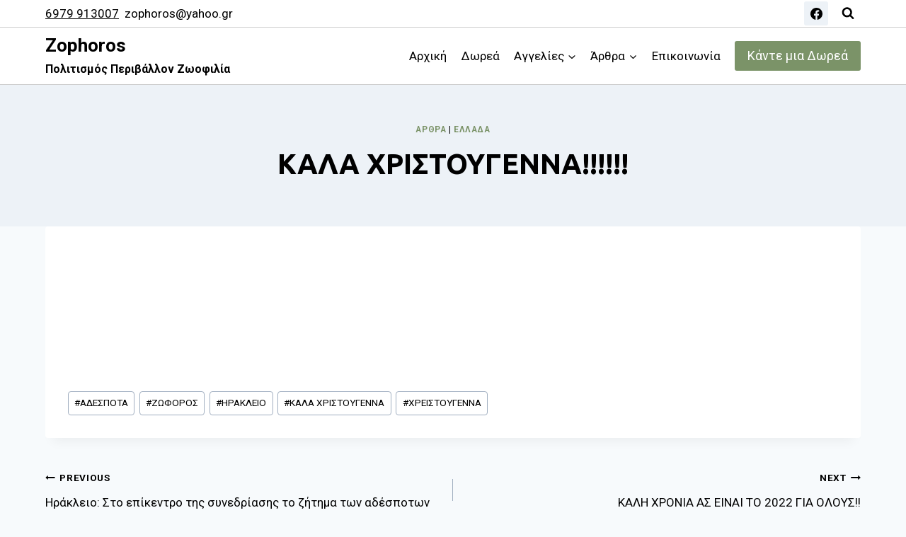

--- FILE ---
content_type: text/html; charset=UTF-8
request_url: https://www.zophoros.gr/kala-christougenna/
body_size: 16991
content:
<!doctype html><html
lang=el class=no-js itemtype=https://schema.org/Blog itemscope><head><style>img.lazy{min-height:1px}</style><link
href=https://www.zophoros.gr/wp-content/plugins/w3-total-cache/pub/js/lazyload.min.js as=script><meta
charset="UTF-8"><meta
name="viewport" content="width=device-width, initial-scale=1, minimum-scale=1"><meta
name='robots' content='index, follow, max-image-preview:large, max-snippet:-1, max-video-preview:-1'><title>KAΛΑ ΧΡΙΣΤΟΥΓΕΝΝΑ!!!!!! - Zophoros</title><link
rel=canonical href=https://www.zophoros.gr/kala-christougenna/ ><meta
property="og:locale" content="el_GR"><meta
property="og:type" content="article"><meta
property="og:title" content="KAΛΑ ΧΡΙΣΤΟΥΓΕΝΝΑ!!!!!! - Zophoros"><meta
property="og:url" content="https://www.zophoros.gr/kala-christougenna/"><meta
property="og:site_name" content="Zophoros"><meta
property="article:published_time" content="2021-12-24T11:25:16+00:00"><meta
property="og:image" content="https://www.zophoros.gr/wp-content/uploads/2021/12/4-1.jpg"><meta
property="og:image:width" content="1920"><meta
property="og:image:height" content="1080"><meta
property="og:image:type" content="image/jpeg"><meta
name="author" content="Μαρία Χουστουλάκη"><meta
name="twitter:card" content="summary_large_image"><meta
name="twitter:label1" content="Συντάχθηκε από"><meta
name="twitter:data1" content="Μαρία Χουστουλάκη"> <script type=application/ld+json class=yoast-schema-graph>{"@context":"https://schema.org","@graph":[{"@type":"Article","@id":"https://www.zophoros.gr/kala-christougenna/#article","isPartOf":{"@id":"https://www.zophoros.gr/kala-christougenna/"},"author":{"name":"Μαρία Χουστουλάκη","@id":"https://www.zophoros.gr/#/schema/person/8317b8b8d2eb217e3a6ee85356146095"},"headline":"KAΛΑ ΧΡΙΣΤΟΥΓΕΝΝΑ!!!!!!","datePublished":"2021-12-24T11:25:16+00:00","mainEntityOfPage":{"@id":"https://www.zophoros.gr/kala-christougenna/"},"wordCount":1,"commentCount":0,"image":{"@id":"https://www.zophoros.gr/kala-christougenna/#primaryimage"},"thumbnailUrl":"https://www.zophoros.gr/wp-content/uploads/2021/12/4-300x169.jpg","keywords":["ΑΔΕΣΠΟΤΑ","ΖΩΦΟΡΟΣ","ΗΡΑΚΛΕΙΟ","ΚΑΛΑ ΧΡΙΣΤΟΥΓΕΝΝΑ","ΧΡΕΙΣΤΟΥΓΕΝΝΑ"],"articleSection":["Άρθρα","Ελλάδα"],"inLanguage":"el","potentialAction":[{"@type":"CommentAction","name":"Comment","target":["https://www.zophoros.gr/kala-christougenna/#respond"]}]},{"@type":"WebPage","@id":"https://www.zophoros.gr/kala-christougenna/","url":"https://www.zophoros.gr/kala-christougenna/","name":"KAΛΑ ΧΡΙΣΤΟΥΓΕΝΝΑ!!!!!! - Zophoros","isPartOf":{"@id":"https://www.zophoros.gr/#website"},"primaryImageOfPage":{"@id":"https://www.zophoros.gr/kala-christougenna/#primaryimage"},"image":{"@id":"https://www.zophoros.gr/kala-christougenna/#primaryimage"},"thumbnailUrl":"https://www.zophoros.gr/wp-content/uploads/2021/12/4-300x169.jpg","datePublished":"2021-12-24T11:25:16+00:00","author":{"@id":"https://www.zophoros.gr/#/schema/person/8317b8b8d2eb217e3a6ee85356146095"},"breadcrumb":{"@id":"https://www.zophoros.gr/kala-christougenna/#breadcrumb"},"inLanguage":"el","potentialAction":[{"@type":"ReadAction","target":["https://www.zophoros.gr/kala-christougenna/"]}]},{"@type":"ImageObject","inLanguage":"el","@id":"https://www.zophoros.gr/kala-christougenna/#primaryimage","url":"","contentUrl":""},{"@type":"BreadcrumbList","@id":"https://www.zophoros.gr/kala-christougenna/#breadcrumb","itemListElement":[{"@type":"ListItem","position":1,"name":"Αρχική","item":"https://www.zophoros.gr/"},{"@type":"ListItem","position":2,"name":"KAΛΑ ΧΡΙΣΤΟΥΓΕΝΝΑ!!!!!!"}]},{"@type":"WebSite","@id":"https://www.zophoros.gr/#website","url":"https://www.zophoros.gr/","name":"Zophoros","description":"Πολιτισμός Περιβάλλον Ζωοφιλία","potentialAction":[{"@type":"SearchAction","target":{"@type":"EntryPoint","urlTemplate":"https://www.zophoros.gr/?s={search_term_string}"},"query-input":{"@type":"PropertyValueSpecification","valueRequired":true,"valueName":"search_term_string"}}],"inLanguage":"el"},{"@type":"Person","@id":"https://www.zophoros.gr/#/schema/person/8317b8b8d2eb217e3a6ee85356146095","name":"Μαρία Χουστουλάκη","image":{"@type":"ImageObject","inLanguage":"el","@id":"https://www.zophoros.gr/#/schema/person/image/","url":"https://secure.gravatar.com/avatar/15769819e1a40f2484b2417a6457127afd01866aa40bbb7ed94247ad8b015da6?s=96&d=mm&r=g","contentUrl":"https://secure.gravatar.com/avatar/15769819e1a40f2484b2417a6457127afd01866aa40bbb7ed94247ad8b015da6?s=96&d=mm&r=g","caption":"Μαρία Χουστουλάκη"},"url":"https://www.zophoros.gr/author/mhoustoulaki/"}]}</script> <link
rel=alternate type=application/rss+xml title="Ροή RSS &raquo; Zophoros" href=https://www.zophoros.gr/feed/ ><link
rel=alternate type=application/rss+xml title="Ροή Σχολίων &raquo; Zophoros" href=https://www.zophoros.gr/comments/feed/ > <script>document.documentElement.classList.remove( 'no-js' );</script> <link
rel=alternate type=application/rss+xml title="Ροή Σχολίων Zophoros &raquo; KAΛΑ ΧΡΙΣΤΟΥΓΕΝΝΑ!!!!!!" href=https://www.zophoros.gr/kala-christougenna/feed/ ><link
rel=alternate title="oEmbed (JSON)" type=application/json+oembed href="https://www.zophoros.gr/wp-json/oembed/1.0/embed?url=https%3A%2F%2Fwww.zophoros.gr%2Fkala-christougenna%2F"><link
rel=alternate title="oEmbed (XML)" type=text/xml+oembed href="https://www.zophoros.gr/wp-json/oembed/1.0/embed?url=https%3A%2F%2Fwww.zophoros.gr%2Fkala-christougenna%2F&#038;format=xml"><style id=wp-img-auto-sizes-contain-inline-css>img:is([sizes=auto i],[sizes^="auto," i]){contain-intrinsic-size:3000px 1500px}
/*# sourceURL=wp-img-auto-sizes-contain-inline-css */</style><link
rel=stylesheet href=https://www.zophoros.gr/wp-content/cache/minify/a5ff7.css media=all><style id=classic-theme-styles-inline-css>/*! This file is auto-generated */
.wp-block-button__link{color:#fff;background-color:#32373c;border-radius:9999px;box-shadow:none;text-decoration:none;padding:calc(.667em + 2px) calc(1.333em + 2px);font-size:1.125em}.wp-block-file__button{background:#32373c;color:#fff;text-decoration:none}
/*# sourceURL=/wp-includes/css/classic-themes.min.css */</style><style id=global-styles-inline-css>/*<![CDATA[*/:root{--wp--preset--aspect-ratio--square: 1;--wp--preset--aspect-ratio--4-3: 4/3;--wp--preset--aspect-ratio--3-4: 3/4;--wp--preset--aspect-ratio--3-2: 3/2;--wp--preset--aspect-ratio--2-3: 2/3;--wp--preset--aspect-ratio--16-9: 16/9;--wp--preset--aspect-ratio--9-16: 9/16;--wp--preset--color--black: #000000;--wp--preset--color--cyan-bluish-gray: #abb8c3;--wp--preset--color--white: #ffffff;--wp--preset--color--pale-pink: #f78da7;--wp--preset--color--vivid-red: #cf2e2e;--wp--preset--color--luminous-vivid-orange: #ff6900;--wp--preset--color--luminous-vivid-amber: #fcb900;--wp--preset--color--light-green-cyan: #7bdcb5;--wp--preset--color--vivid-green-cyan: #00d084;--wp--preset--color--pale-cyan-blue: #8ed1fc;--wp--preset--color--vivid-cyan-blue: #0693e3;--wp--preset--color--vivid-purple: #9b51e0;--wp--preset--color--theme-palette-1: var(--global-palette1);--wp--preset--color--theme-palette-2: var(--global-palette2);--wp--preset--color--theme-palette-3: var(--global-palette3);--wp--preset--color--theme-palette-4: var(--global-palette4);--wp--preset--color--theme-palette-5: var(--global-palette5);--wp--preset--color--theme-palette-6: var(--global-palette6);--wp--preset--color--theme-palette-7: var(--global-palette7);--wp--preset--color--theme-palette-8: var(--global-palette8);--wp--preset--color--theme-palette-9: var(--global-palette9);--wp--preset--color--theme-palette-10: var(--global-palette10);--wp--preset--color--theme-palette-11: var(--global-palette11);--wp--preset--color--theme-palette-12: var(--global-palette12);--wp--preset--color--theme-palette-13: var(--global-palette13);--wp--preset--color--theme-palette-14: var(--global-palette14);--wp--preset--color--theme-palette-15: var(--global-palette15);--wp--preset--gradient--vivid-cyan-blue-to-vivid-purple: linear-gradient(135deg,rgb(6,147,227) 0%,rgb(155,81,224) 100%);--wp--preset--gradient--light-green-cyan-to-vivid-green-cyan: linear-gradient(135deg,rgb(122,220,180) 0%,rgb(0,208,130) 100%);--wp--preset--gradient--luminous-vivid-amber-to-luminous-vivid-orange: linear-gradient(135deg,rgb(252,185,0) 0%,rgb(255,105,0) 100%);--wp--preset--gradient--luminous-vivid-orange-to-vivid-red: linear-gradient(135deg,rgb(255,105,0) 0%,rgb(207,46,46) 100%);--wp--preset--gradient--very-light-gray-to-cyan-bluish-gray: linear-gradient(135deg,rgb(238,238,238) 0%,rgb(169,184,195) 100%);--wp--preset--gradient--cool-to-warm-spectrum: linear-gradient(135deg,rgb(74,234,220) 0%,rgb(151,120,209) 20%,rgb(207,42,186) 40%,rgb(238,44,130) 60%,rgb(251,105,98) 80%,rgb(254,248,76) 100%);--wp--preset--gradient--blush-light-purple: linear-gradient(135deg,rgb(255,206,236) 0%,rgb(152,150,240) 100%);--wp--preset--gradient--blush-bordeaux: linear-gradient(135deg,rgb(254,205,165) 0%,rgb(254,45,45) 50%,rgb(107,0,62) 100%);--wp--preset--gradient--luminous-dusk: linear-gradient(135deg,rgb(255,203,112) 0%,rgb(199,81,192) 50%,rgb(65,88,208) 100%);--wp--preset--gradient--pale-ocean: linear-gradient(135deg,rgb(255,245,203) 0%,rgb(182,227,212) 50%,rgb(51,167,181) 100%);--wp--preset--gradient--electric-grass: linear-gradient(135deg,rgb(202,248,128) 0%,rgb(113,206,126) 100%);--wp--preset--gradient--midnight: linear-gradient(135deg,rgb(2,3,129) 0%,rgb(40,116,252) 100%);--wp--preset--font-size--small: var(--global-font-size-small);--wp--preset--font-size--medium: var(--global-font-size-medium);--wp--preset--font-size--large: var(--global-font-size-large);--wp--preset--font-size--x-large: 42px;--wp--preset--font-size--larger: var(--global-font-size-larger);--wp--preset--font-size--xxlarge: var(--global-font-size-xxlarge);--wp--preset--spacing--20: 0.44rem;--wp--preset--spacing--30: 0.67rem;--wp--preset--spacing--40: 1rem;--wp--preset--spacing--50: 1.5rem;--wp--preset--spacing--60: 2.25rem;--wp--preset--spacing--70: 3.38rem;--wp--preset--spacing--80: 5.06rem;--wp--preset--shadow--natural: 6px 6px 9px rgba(0, 0, 0, 0.2);--wp--preset--shadow--deep: 12px 12px 50px rgba(0, 0, 0, 0.4);--wp--preset--shadow--sharp: 6px 6px 0px rgba(0, 0, 0, 0.2);--wp--preset--shadow--outlined: 6px 6px 0px -3px rgb(255, 255, 255), 6px 6px rgb(0, 0, 0);--wp--preset--shadow--crisp: 6px 6px 0px rgb(0, 0, 0);}:where(.is-layout-flex){gap: 0.5em;}:where(.is-layout-grid){gap: 0.5em;}body .is-layout-flex{display: flex;}.is-layout-flex{flex-wrap: wrap;align-items: center;}.is-layout-flex > :is(*, div){margin: 0;}body .is-layout-grid{display: grid;}.is-layout-grid > :is(*, div){margin: 0;}:where(.wp-block-columns.is-layout-flex){gap: 2em;}:where(.wp-block-columns.is-layout-grid){gap: 2em;}:where(.wp-block-post-template.is-layout-flex){gap: 1.25em;}:where(.wp-block-post-template.is-layout-grid){gap: 1.25em;}.has-black-color{color: var(--wp--preset--color--black) !important;}.has-cyan-bluish-gray-color{color: var(--wp--preset--color--cyan-bluish-gray) !important;}.has-white-color{color: var(--wp--preset--color--white) !important;}.has-pale-pink-color{color: var(--wp--preset--color--pale-pink) !important;}.has-vivid-red-color{color: var(--wp--preset--color--vivid-red) !important;}.has-luminous-vivid-orange-color{color: var(--wp--preset--color--luminous-vivid-orange) !important;}.has-luminous-vivid-amber-color{color: var(--wp--preset--color--luminous-vivid-amber) !important;}.has-light-green-cyan-color{color: var(--wp--preset--color--light-green-cyan) !important;}.has-vivid-green-cyan-color{color: var(--wp--preset--color--vivid-green-cyan) !important;}.has-pale-cyan-blue-color{color: var(--wp--preset--color--pale-cyan-blue) !important;}.has-vivid-cyan-blue-color{color: var(--wp--preset--color--vivid-cyan-blue) !important;}.has-vivid-purple-color{color: var(--wp--preset--color--vivid-purple) !important;}.has-black-background-color{background-color: var(--wp--preset--color--black) !important;}.has-cyan-bluish-gray-background-color{background-color: var(--wp--preset--color--cyan-bluish-gray) !important;}.has-white-background-color{background-color: var(--wp--preset--color--white) !important;}.has-pale-pink-background-color{background-color: var(--wp--preset--color--pale-pink) !important;}.has-vivid-red-background-color{background-color: var(--wp--preset--color--vivid-red) !important;}.has-luminous-vivid-orange-background-color{background-color: var(--wp--preset--color--luminous-vivid-orange) !important;}.has-luminous-vivid-amber-background-color{background-color: var(--wp--preset--color--luminous-vivid-amber) !important;}.has-light-green-cyan-background-color{background-color: var(--wp--preset--color--light-green-cyan) !important;}.has-vivid-green-cyan-background-color{background-color: var(--wp--preset--color--vivid-green-cyan) !important;}.has-pale-cyan-blue-background-color{background-color: var(--wp--preset--color--pale-cyan-blue) !important;}.has-vivid-cyan-blue-background-color{background-color: var(--wp--preset--color--vivid-cyan-blue) !important;}.has-vivid-purple-background-color{background-color: var(--wp--preset--color--vivid-purple) !important;}.has-black-border-color{border-color: var(--wp--preset--color--black) !important;}.has-cyan-bluish-gray-border-color{border-color: var(--wp--preset--color--cyan-bluish-gray) !important;}.has-white-border-color{border-color: var(--wp--preset--color--white) !important;}.has-pale-pink-border-color{border-color: var(--wp--preset--color--pale-pink) !important;}.has-vivid-red-border-color{border-color: var(--wp--preset--color--vivid-red) !important;}.has-luminous-vivid-orange-border-color{border-color: var(--wp--preset--color--luminous-vivid-orange) !important;}.has-luminous-vivid-amber-border-color{border-color: var(--wp--preset--color--luminous-vivid-amber) !important;}.has-light-green-cyan-border-color{border-color: var(--wp--preset--color--light-green-cyan) !important;}.has-vivid-green-cyan-border-color{border-color: var(--wp--preset--color--vivid-green-cyan) !important;}.has-pale-cyan-blue-border-color{border-color: var(--wp--preset--color--pale-cyan-blue) !important;}.has-vivid-cyan-blue-border-color{border-color: var(--wp--preset--color--vivid-cyan-blue) !important;}.has-vivid-purple-border-color{border-color: var(--wp--preset--color--vivid-purple) !important;}.has-vivid-cyan-blue-to-vivid-purple-gradient-background{background: var(--wp--preset--gradient--vivid-cyan-blue-to-vivid-purple) !important;}.has-light-green-cyan-to-vivid-green-cyan-gradient-background{background: var(--wp--preset--gradient--light-green-cyan-to-vivid-green-cyan) !important;}.has-luminous-vivid-amber-to-luminous-vivid-orange-gradient-background{background: var(--wp--preset--gradient--luminous-vivid-amber-to-luminous-vivid-orange) !important;}.has-luminous-vivid-orange-to-vivid-red-gradient-background{background: var(--wp--preset--gradient--luminous-vivid-orange-to-vivid-red) !important;}.has-very-light-gray-to-cyan-bluish-gray-gradient-background{background: var(--wp--preset--gradient--very-light-gray-to-cyan-bluish-gray) !important;}.has-cool-to-warm-spectrum-gradient-background{background: var(--wp--preset--gradient--cool-to-warm-spectrum) !important;}.has-blush-light-purple-gradient-background{background: var(--wp--preset--gradient--blush-light-purple) !important;}.has-blush-bordeaux-gradient-background{background: var(--wp--preset--gradient--blush-bordeaux) !important;}.has-luminous-dusk-gradient-background{background: var(--wp--preset--gradient--luminous-dusk) !important;}.has-pale-ocean-gradient-background{background: var(--wp--preset--gradient--pale-ocean) !important;}.has-electric-grass-gradient-background{background: var(--wp--preset--gradient--electric-grass) !important;}.has-midnight-gradient-background{background: var(--wp--preset--gradient--midnight) !important;}.has-small-font-size{font-size: var(--wp--preset--font-size--small) !important;}.has-medium-font-size{font-size: var(--wp--preset--font-size--medium) !important;}.has-large-font-size{font-size: var(--wp--preset--font-size--large) !important;}.has-x-large-font-size{font-size: var(--wp--preset--font-size--x-large) !important;}
:where(.wp-block-post-template.is-layout-flex){gap: 1.25em;}:where(.wp-block-post-template.is-layout-grid){gap: 1.25em;}
:where(.wp-block-term-template.is-layout-flex){gap: 1.25em;}:where(.wp-block-term-template.is-layout-grid){gap: 1.25em;}
:where(.wp-block-columns.is-layout-flex){gap: 2em;}:where(.wp-block-columns.is-layout-grid){gap: 2em;}
:root :where(.wp-block-pullquote){font-size: 1.5em;line-height: 1.6;}
/*# sourceURL=global-styles-inline-css *//*]]>*/</style><link
rel=stylesheet href=https://www.zophoros.gr/wp-content/cache/minify/f745f.css media=all><style id=kadence-global-inline-css>/*<![CDATA[*//* Kadence Base CSS */
:root{--global-palette1:#7b9368;--global-palette2:#b0cb9b;--global-palette3:#000000;--global-palette4:#000000;--global-palette5:#000000;--global-palette6:#000000;--global-palette7:#EDF2F7;--global-palette8:#F7FAFC;--global-palette9:#ffffff;--global-palette10:oklch(from var(--global-palette1) calc(l + 0.10 * (1 - l)) calc(c * 1.00) calc(h + 180) / 100%);--global-palette11:#13612e;--global-palette12:#1159af;--global-palette13:#b82105;--global-palette14:#f7630c;--global-palette15:#f5a524;--global-palette9rgb:255, 255, 255;--global-palette-highlight:var(--global-palette1);--global-palette-highlight-alt:var(--global-palette2);--global-palette-highlight-alt2:var(--global-palette9);--global-palette-btn-bg:var(--global-palette1);--global-palette-btn-bg-hover:var(--global-palette2);--global-palette-btn:var(--global-palette9);--global-palette-btn-hover:var(--global-palette9);--global-palette-btn-sec-bg:var(--global-palette7);--global-palette-btn-sec-bg-hover:var(--global-palette2);--global-palette-btn-sec:var(--global-palette3);--global-palette-btn-sec-hover:var(--global-palette9);--global-body-font-family:Roboto, var(--global-fallback-font);--global-heading-font-family:Ubuntu, var(--global-fallback-font);--global-primary-nav-font-family:inherit;--global-fallback-font:sans-serif;--global-display-fallback-font:sans-serif;--global-content-width:1200px;--global-content-wide-width:calc(1200px + 230px);--global-content-narrow-width:842px;--global-content-edge-padding:1.5rem;--global-content-boxed-padding:2rem;--global-calc-content-width:calc(1200px - var(--global-content-edge-padding) - var(--global-content-edge-padding) );--wp--style--global--content-size:var(--global-calc-content-width);}.wp-site-blocks{--global-vw:calc( 100vw - ( 0.5 * var(--scrollbar-offset)));}:root body.kadence-elementor-colors{--e-global-color-kadence1:var(--global-palette1);--e-global-color-kadence2:var(--global-palette2);--e-global-color-kadence3:var(--global-palette3);--e-global-color-kadence4:var(--global-palette4);--e-global-color-kadence5:var(--global-palette5);--e-global-color-kadence6:var(--global-palette6);--e-global-color-kadence7:var(--global-palette7);--e-global-color-kadence8:var(--global-palette8);--e-global-color-kadence9:var(--global-palette9);--e-global-color-kadence10:var(--global-palette10);--e-global-color-kadence11:var(--global-palette11);--e-global-color-kadence12:var(--global-palette12);--e-global-color-kadence13:var(--global-palette13);--e-global-color-kadence14:var(--global-palette14);--e-global-color-kadence15:var(--global-palette15);}body{background:var(--global-palette8);}body, input, select, optgroup, textarea{font-style:normal;font-weight:normal;font-size:17px;line-height:1.6;font-family:var(--global-body-font-family);color:var(--global-palette4);}.content-bg, body.content-style-unboxed .site{background:var(--global-palette9);}h1,h2,h3,h4,h5,h6{font-family:var(--global-heading-font-family);}h1{font-style:normal;font-weight:700;font-size:40px;line-height:1.7;color:var(--global-palette3);}h2{font-style:normal;font-weight:500;font-size:35px;line-height:1.5;color:var(--global-palette3);}h3{font-style:normal;font-weight:500;font-size:30px;line-height:1.5;color:var(--global-palette3);}h4{font-style:normal;font-weight:500;font-size:26px;line-height:1.5;color:var(--global-palette4);}h5{font-style:normal;font-weight:500;font-size:22px;line-height:1.5;color:var(--global-palette4);}h6{font-style:normal;font-weight:500;font-size:19px;line-height:1.5;color:var(--global-palette5);}@media all and (max-width: 1024px){h1{font-size:35px;}h2{font-size:32px;}h3{font-size:28px;}h4{font-size:25px;}}@media all and (max-width: 767px){h1{font-size:30px;}}.entry-hero .kadence-breadcrumbs{max-width:1200px;}.site-container, .site-header-row-layout-contained, .site-footer-row-layout-contained, .entry-hero-layout-contained, .comments-area, .alignfull > .wp-block-cover__inner-container, .alignwide > .wp-block-cover__inner-container{max-width:var(--global-content-width);}.content-width-narrow .content-container.site-container, .content-width-narrow .hero-container.site-container{max-width:var(--global-content-narrow-width);}@media all and (min-width: 1430px){.wp-site-blocks .content-container  .alignwide{margin-left:-115px;margin-right:-115px;width:unset;max-width:unset;}}@media all and (min-width: 1102px){.content-width-narrow .wp-site-blocks .content-container .alignwide{margin-left:-130px;margin-right:-130px;width:unset;max-width:unset;}}.content-style-boxed .wp-site-blocks .entry-content .alignwide{margin-left:calc( -1 * var( --global-content-boxed-padding ) );margin-right:calc( -1 * var( --global-content-boxed-padding ) );}.content-area{margin-top:5rem;margin-bottom:5rem;}@media all and (max-width: 1024px){.content-area{margin-top:3rem;margin-bottom:3rem;}}@media all and (max-width: 767px){.content-area{margin-top:2rem;margin-bottom:2rem;}}@media all and (max-width: 1024px){:root{--global-content-boxed-padding:2rem;}}@media all and (max-width: 767px){:root{--global-content-boxed-padding:1.5rem;}}.entry-content-wrap{padding:2rem;}@media all and (max-width: 1024px){.entry-content-wrap{padding:2rem;}}@media all and (max-width: 767px){.entry-content-wrap{padding:1.5rem;}}.entry.single-entry{box-shadow:0px 15px 15px -10px rgba(0,0,0,0.05);}.entry.loop-entry{box-shadow:0px 15px 15px -10px rgba(0,0,0,0.05);}.loop-entry .entry-content-wrap{padding:2rem;}@media all and (max-width: 1024px){.loop-entry .entry-content-wrap{padding:2rem;}}@media all and (max-width: 767px){.loop-entry .entry-content-wrap{padding:1.5rem;}}button, .button, .wp-block-button__link, input[type="button"], input[type="reset"], input[type="submit"], .fl-button, .elementor-button-wrapper .elementor-button, .wc-block-components-checkout-place-order-button, .wc-block-cart__submit{box-shadow:0px 0px 0px -7px rgba(0,0,0,0);}button:hover, button:focus, button:active, .button:hover, .button:focus, .button:active, .wp-block-button__link:hover, .wp-block-button__link:focus, .wp-block-button__link:active, input[type="button"]:hover, input[type="button"]:focus, input[type="button"]:active, input[type="reset"]:hover, input[type="reset"]:focus, input[type="reset"]:active, input[type="submit"]:hover, input[type="submit"]:focus, input[type="submit"]:active, .elementor-button-wrapper .elementor-button:hover, .elementor-button-wrapper .elementor-button:focus, .elementor-button-wrapper .elementor-button:active, .wc-block-cart__submit:hover{box-shadow:0px 15px 25px -7px rgba(0,0,0,0.1);}.kb-button.kb-btn-global-outline.kb-btn-global-inherit{padding-top:calc(px - 2px);padding-right:calc(px - 2px);padding-bottom:calc(px - 2px);padding-left:calc(px - 2px);}@media all and (min-width: 1025px){.transparent-header .entry-hero .entry-hero-container-inner{padding-top:calc(0px + 80px);}}@media all and (max-width: 1024px){.mobile-transparent-header .entry-hero .entry-hero-container-inner{padding-top:80px;}}@media all and (max-width: 767px){.mobile-transparent-header .entry-hero .entry-hero-container-inner{padding-top:80px;}}.entry-hero.post-hero-section .entry-header{min-height:200px;}
/* Kadence Header CSS */
@media all and (max-width: 1024px){.mobile-transparent-header #masthead{position:absolute;left:0px;right:0px;z-index:100;}.kadence-scrollbar-fixer.mobile-transparent-header #masthead{right:var(--scrollbar-offset,0);}.mobile-transparent-header #masthead, .mobile-transparent-header .site-top-header-wrap .site-header-row-container-inner, .mobile-transparent-header .site-main-header-wrap .site-header-row-container-inner, .mobile-transparent-header .site-bottom-header-wrap .site-header-row-container-inner{background:transparent;}.site-header-row-tablet-layout-fullwidth, .site-header-row-tablet-layout-standard{padding:0px;}}@media all and (min-width: 1025px){.transparent-header #masthead{position:absolute;left:0px;right:0px;z-index:100;}.transparent-header.kadence-scrollbar-fixer #masthead{right:var(--scrollbar-offset,0);}.transparent-header #masthead, .transparent-header .site-top-header-wrap .site-header-row-container-inner, .transparent-header .site-main-header-wrap .site-header-row-container-inner, .transparent-header .site-bottom-header-wrap .site-header-row-container-inner{background:transparent;}}.site-branding{padding:2px 0px 2px 0px;}.site-branding .site-title{font-weight:700;font-size:26px;line-height:1.2;color:var(--global-palette3);}.site-branding .site-description{font-weight:700;font-size:16px;line-height:1.4;color:var(--global-palette5);}#masthead, #masthead .kadence-sticky-header.item-is-fixed:not(.item-at-start):not(.site-header-row-container):not(.site-main-header-wrap), #masthead .kadence-sticky-header.item-is-fixed:not(.item-at-start) > .site-header-row-container-inner{background:#ffffff;}.site-main-header-wrap .site-header-row-container-inner{border-bottom:1px solid rgba(36,36,36,0.23);}.site-main-header-inner-wrap{min-height:80px;}.site-top-header-wrap .site-header-row-container-inner{border-bottom:1px solid rgba(0,0,0,0.19);}.site-top-header-inner-wrap{min-height:0px;}.header-navigation[class*="header-navigation-style-underline"] .header-menu-container.primary-menu-container>ul>li>a:after{width:calc( 100% - 1.2em);}.main-navigation .primary-menu-container > ul > li.menu-item > a{padding-left:calc(1.2em / 2);padding-right:calc(1.2em / 2);padding-top:0.6em;padding-bottom:0.6em;color:var(--global-palette5);}.main-navigation .primary-menu-container > ul > li.menu-item .dropdown-nav-special-toggle{right:calc(1.2em / 2);}.main-navigation .primary-menu-container > ul > li.menu-item > a:hover{color:var(--global-palette-highlight);}.main-navigation .primary-menu-container > ul > li.menu-item.current-menu-item > a{color:var(--global-palette3);}.header-navigation .header-menu-container ul ul.sub-menu, .header-navigation .header-menu-container ul ul.submenu{background:var(--global-palette3);box-shadow:0px 2px 13px 0px rgba(0,0,0,0.1);}.header-navigation .header-menu-container ul ul li.menu-item, .header-menu-container ul.menu > li.kadence-menu-mega-enabled > ul > li.menu-item > a{border-bottom:1px solid rgba(255,255,255,0.1);border-radius:0px 0px 0px 0px;}.header-navigation .header-menu-container ul ul li.menu-item > a{width:200px;padding-top:1em;padding-bottom:1em;color:var(--global-palette8);font-size:12px;}.header-navigation .header-menu-container ul ul li.menu-item > a:hover{color:var(--global-palette9);background:var(--global-palette4);border-radius:0px 0px 0px 0px;}.header-navigation .header-menu-container ul ul li.menu-item.current-menu-item > a{color:var(--global-palette9);background:var(--global-palette4);border-radius:0px 0px 0px 0px;}.mobile-toggle-open-container .menu-toggle-open, .mobile-toggle-open-container .menu-toggle-open:focus{color:var(--global-palette5);padding:0.4em 0.6em 0.4em 0.6em;font-size:14px;}.mobile-toggle-open-container .menu-toggle-open.menu-toggle-style-bordered{border:1px solid currentColor;}.mobile-toggle-open-container .menu-toggle-open .menu-toggle-icon{font-size:20px;}.mobile-toggle-open-container .menu-toggle-open:hover, .mobile-toggle-open-container .menu-toggle-open:focus-visible{color:var(--global-palette-highlight);}.mobile-navigation ul li{font-size:14px;}.mobile-navigation ul li a{padding-top:1em;padding-bottom:1em;}.mobile-navigation ul li > a, .mobile-navigation ul li.menu-item-has-children > .drawer-nav-drop-wrap{color:var(--global-palette8);}.mobile-navigation ul li.current-menu-item > a, .mobile-navigation ul li.current-menu-item.menu-item-has-children > .drawer-nav-drop-wrap{color:var(--global-palette-highlight);}.mobile-navigation ul li.menu-item-has-children .drawer-nav-drop-wrap, .mobile-navigation ul li:not(.menu-item-has-children) a{border-bottom:1px solid rgba(255,255,255,0.1);}.mobile-navigation:not(.drawer-navigation-parent-toggle-true) ul li.menu-item-has-children .drawer-nav-drop-wrap button{border-left:1px solid rgba(255,255,255,0.1);}#mobile-drawer .drawer-header .drawer-toggle{padding:0.6em 0.15em 0.6em 0.15em;font-size:24px;}#main-header .header-button{box-shadow:0px 0px 0px -7px rgba(0,0,0,0);}#main-header .header-button:hover{box-shadow:0px 15px 25px -7px rgba(0,0,0,0.1);}.header-html{font-style:normal;color:#000000;}.header-html a{color:#000000;}.header-social-wrap{margin:2px 0px 2px 0px;}.header-social-wrap .header-social-inner-wrap{font-size:1em;gap:0.3em;}.header-social-wrap .header-social-inner-wrap .social-button{border:2px none transparent;border-radius:3px;}.search-toggle-open-container .search-toggle-open{color:var(--global-palette5);}.search-toggle-open-container .search-toggle-open.search-toggle-style-bordered{border:1px solid currentColor;}.search-toggle-open-container .search-toggle-open .search-toggle-icon{font-size:1em;}.search-toggle-open-container .search-toggle-open:hover, .search-toggle-open-container .search-toggle-open:focus{color:var(--global-palette-highlight);}#search-drawer .drawer-inner{background:rgba(9, 12, 16, 0.97);}
/* Kadence Footer CSS */
.site-bottom-footer-inner-wrap{padding-top:30px;padding-bottom:30px;grid-column-gap:30px;}.site-bottom-footer-inner-wrap .widget{margin-bottom:30px;}.site-bottom-footer-inner-wrap .site-footer-section:not(:last-child):after{right:calc(-30px / 2);}
/*# sourceURL=kadence-global-inline-css *//*]]>*/</style><link
rel=stylesheet href=https://www.zophoros.gr/wp-content/cache/minify/d605a.css media=all><link
rel=https://api.w.org/ href=https://www.zophoros.gr/wp-json/ ><link
rel=alternate title=JSON type=application/json href=https://www.zophoros.gr/wp-json/wp/v2/posts/14256><link
rel=EditURI type=application/rsd+xml title=RSD href=https://www.zophoros.gr/xmlrpc.php?rsd><link
rel=shortlink href='https://www.zophoros.gr/?p=14256'><style>.ae_data .elementor-editor-element-setting {
            display:none !important;
            }</style><meta
name="generator" content="Elementor 3.34.2; features: additional_custom_breakpoints; settings: css_print_method-external, google_font-enabled, font_display-auto"><style>.recentcomments a{display:inline !important;padding:0 !important;margin:0 !important;}</style><style>.e-con.e-parent:nth-of-type(n+4):not(.e-lazyloaded):not(.e-no-lazyload),
				.e-con.e-parent:nth-of-type(n+4):not(.e-lazyloaded):not(.e-no-lazyload) * {
					background-image: none !important;
				}
				@media screen and (max-height: 1024px) {
					.e-con.e-parent:nth-of-type(n+3):not(.e-lazyloaded):not(.e-no-lazyload),
					.e-con.e-parent:nth-of-type(n+3):not(.e-lazyloaded):not(.e-no-lazyload) * {
						background-image: none !important;
					}
				}
				@media screen and (max-height: 640px) {
					.e-con.e-parent:nth-of-type(n+2):not(.e-lazyloaded):not(.e-no-lazyload),
					.e-con.e-parent:nth-of-type(n+2):not(.e-lazyloaded):not(.e-no-lazyload) * {
						background-image: none !important;
					}
				}</style><link
rel=stylesheet id=kadence-fonts-gfonts-css href='https://fonts.googleapis.com/css?family=Roboto:regular,700,500%7CUbuntu:700,500&#038;display=swap' media=all><link
rel=icon href=https://www.zophoros.gr/wp-content/uploads/2020/12/zophoros-150x150.png sizes=32x32><link
rel=icon href=https://www.zophoros.gr/wp-content/uploads/2020/12/zophoros.png sizes=192x192><link
rel=apple-touch-icon href=https://www.zophoros.gr/wp-content/uploads/2020/12/zophoros.png><meta
name="msapplication-TileImage" content="https://www.zophoros.gr/wp-content/uploads/2020/12/zophoros.png"></head><body
data-rsssl=1 class="wp-singular post-template-default single single-post postid-14256 single-format-standard wp-embed-responsive wp-theme-kadence footer-on-bottom hide-focus-outline link-style-standard content-title-style-above content-width-normal content-style-boxed content-vertical-padding-hide non-transparent-header mobile-non-transparent-header kadence-elementor-colors elementor-default elementor-kit-8"><div
id=wrapper class="site wp-site-blocks">
<a
class="skip-link screen-reader-text scroll-ignore" href=#main>Skip to content</a><header
id=masthead class=site-header role=banner itemtype=https://schema.org/WPHeader itemscope><div
id=main-header class=site-header-wrap><div
class=site-header-inner-wrap><div
class=site-header-upper-wrap><div
class=site-header-upper-inner-wrap><div
class="site-top-header-wrap site-header-row-container site-header-focus-item site-header-row-layout-standard" data-section=kadence_customizer_header_top><div
class=site-header-row-container-inner><div
class=site-container><div
class="site-top-header-inner-wrap site-header-row site-header-row-has-sides site-header-row-no-center"><div
class="site-header-top-section-left site-header-section site-header-section-left"><div
class="site-header-item site-header-focus-item" data-section=kadence_customizer_header_html><div
class="header-html inner-link-style-normal"><div
class=header-html-inner><p><a
href=tel:+306979913007>6979 913007</a>  zophoros@yahoo.gr</p></div></div></div></div><div
class="site-header-top-section-right site-header-section site-header-section-right"><div
class="site-header-item site-header-focus-item" data-section=kadence_customizer_header_social><div
class=header-social-wrap><div
class="header-social-inner-wrap element-social-inner-wrap social-show-label-false social-style-filled"><a
href="http://fb.com/zophoros.politismos.perivallon.zoofilia?fref=ts" aria-label=Facebook target=_blank rel="noopener noreferrer"  class="social-button header-social-item social-link-facebook"><span
class=kadence-svg-iconset><svg
class="kadence-svg-icon kadence-facebook-svg" fill=currentColor version=1.1 xmlns=http://www.w3.org/2000/svg width=32 height=32 viewBox="0 0 32 32"><title>Facebook</title><path
d="M31.997 15.999c0-8.836-7.163-15.999-15.999-15.999s-15.999 7.163-15.999 15.999c0 7.985 5.851 14.604 13.499 15.804v-11.18h-4.062v-4.625h4.062v-3.525c0-4.010 2.389-6.225 6.043-6.225 1.75 0 3.581 0.313 3.581 0.313v3.937h-2.017c-1.987 0-2.607 1.233-2.607 2.498v3.001h4.437l-0.709 4.625h-3.728v11.18c7.649-1.2 13.499-7.819 13.499-15.804z"></path>
</svg></span></a></div></div></div><div
class="site-header-item site-header-focus-item" data-section=kadence_customizer_header_search><div
class=search-toggle-open-container>
<button
class="search-toggle-open drawer-toggle search-toggle-style-default" aria-label="View Search Form" aria-haspopup=dialog aria-controls=search-drawer data-toggle-target=#search-drawer data-toggle-body-class=showing-popup-drawer-from-full aria-expanded=false data-set-focus="#search-drawer .search-field"
>
<span
class=search-toggle-icon><span
class=kadence-svg-iconset><svg
aria-hidden=true class="kadence-svg-icon kadence-search-svg" fill=currentColor version=1.1 xmlns=http://www.w3.org/2000/svg width=26 height=28 viewBox="0 0 26 28"><title>Search</title><path
d="M18 13c0-3.859-3.141-7-7-7s-7 3.141-7 7 3.141 7 7 7 7-3.141 7-7zM26 26c0 1.094-0.906 2-2 2-0.531 0-1.047-0.219-1.406-0.594l-5.359-5.344c-1.828 1.266-4.016 1.937-6.234 1.937-6.078 0-11-4.922-11-11s4.922-11 11-11 11 4.922 11 11c0 2.219-0.672 4.406-1.937 6.234l5.359 5.359c0.359 0.359 0.578 0.875 0.578 1.406z"></path>
</svg></span></span>
</button></div></div></div></div></div></div></div><div
class="site-main-header-wrap site-header-row-container site-header-focus-item site-header-row-layout-standard" data-section=kadence_customizer_header_main><div
class=site-header-row-container-inner><div
class=site-container><div
class="site-main-header-inner-wrap site-header-row site-header-row-has-sides site-header-row-no-center"><div
class="site-header-main-section-left site-header-section site-header-section-left"><div
class="site-header-item site-header-focus-item" data-section=title_tagline><div
class="site-branding branding-layout-standard"><a
class=brand href=https://www.zophoros.gr/ rel=home><div
class=site-title-wrap><p
class=site-title>Zophoros</p><p
class=site-description>Πολιτισμός Περιβάλλον Ζωοφιλία</p></div></a></div></div></div><div
class="site-header-main-section-right site-header-section site-header-section-right"><div
class="site-header-item site-header-focus-item site-header-item-main-navigation header-navigation-layout-stretch-false header-navigation-layout-fill-stretch-false" data-section=kadence_customizer_primary_navigation><nav
id=site-navigation class="main-navigation header-navigation hover-to-open nav--toggle-sub header-navigation-style-standard header-navigation-dropdown-animation-none" role=navigation aria-label=Primary><div
class="primary-menu-container header-menu-container"><ul
id=primary-menu class=menu><li
id=menu-item-562 class="menu-item menu-item-type-post_type menu-item-object-page menu-item-home menu-item-562"><a
href=https://www.zophoros.gr/ >Αρχική</a></li>
<li
id=menu-item-13699 class="menu-item menu-item-type-post_type menu-item-object-page menu-item-13699"><a
href=https://www.zophoros.gr/donate/ >Δωρεά</a></li>
<li
id=menu-item-12930 class="menu-item menu-item-type-custom menu-item-object-custom menu-item-has-children menu-item-12930"><a
href=#><span
class=nav-drop-title-wrap>Αγγελίες<span
class=dropdown-nav-toggle><span
class="kadence-svg-iconset svg-baseline"><svg
aria-hidden=true class="kadence-svg-icon kadence-arrow-down-svg" fill=currentColor version=1.1 xmlns=http://www.w3.org/2000/svg width=24 height=24 viewBox="0 0 24 24"><title>Expand</title><path
d="M5.293 9.707l6 6c0.391 0.391 1.024 0.391 1.414 0l6-6c0.391-0.391 0.391-1.024 0-1.414s-1.024-0.391-1.414 0l-5.293 5.293-5.293-5.293c-0.391-0.391-1.024-0.391-1.414 0s-0.391 1.024 0 1.414z"></path>
</svg></span></span></span></a><ul
class=sub-menu>
<li
id=menu-item-13693 class="menu-item menu-item-type-taxonomy menu-item-object-category menu-item-13693"><a
href=https://www.zophoros.gr/category/adoptions/ >Ζητούν Υιοθεσία</a></li>
<li
id=menu-item-13694 class="menu-item menu-item-type-taxonomy menu-item-object-category menu-item-13694"><a
href=https://www.zophoros.gr/category/hospitality/ >Ζητούν Φιλοξενία</a></li>
<li
id=menu-item-13695 class="menu-item menu-item-type-taxonomy menu-item-object-category menu-item-13695"><a
href=https://www.zophoros.gr/category/missing/ >Χάθηκαν</a></li></ul>
</li>
<li
id=menu-item-13696 class="menu-item menu-item-type-custom menu-item-object-custom menu-item-has-children menu-item-13696"><a
href=#><span
class=nav-drop-title-wrap>Άρθρα<span
class=dropdown-nav-toggle><span
class="kadence-svg-iconset svg-baseline"><svg
aria-hidden=true class="kadence-svg-icon kadence-arrow-down-svg" fill=currentColor version=1.1 xmlns=http://www.w3.org/2000/svg width=24 height=24 viewBox="0 0 24 24"><title>Expand</title><path
d="M5.293 9.707l6 6c0.391 0.391 1.024 0.391 1.414 0l6-6c0.391-0.391 0.391-1.024 0-1.414s-1.024-0.391-1.414 0l-5.293 5.293-5.293-5.293c-0.391-0.391-1.024-0.391-1.414 0s-0.391 1.024 0 1.414z"></path>
</svg></span></span></span></a><ul
class=sub-menu>
<li
id=menu-item-13698 class="menu-item menu-item-type-taxonomy menu-item-object-category menu-item-13698"><a
href=https://www.zophoros.gr/category/crete/ >Κρήτη</a></li>
<li
id=menu-item-13697 class="menu-item menu-item-type-taxonomy menu-item-object-category current-post-ancestor current-menu-parent current-post-parent menu-item-13697"><a
href=https://www.zophoros.gr/category/greece/ >Ελλάδα</a></li>
<li
id=menu-item-14002 class="menu-item menu-item-type-taxonomy menu-item-object-category menu-item-14002"><a
href=https://www.zophoros.gr/category/%cf%80%cf%81%ce%bf%cf%8a%cf%8c%ce%bd%cf%84%ce%b1-%ce%b6%cf%89%cf%86%cf%8c%cf%81%ce%bf%cf%85/ >Προϊόντα Ζωφόρου</a></li>
<li
id=menu-item-14001 class="menu-item menu-item-type-taxonomy menu-item-object-category menu-item-14001"><a
href=https://www.zophoros.gr/category/pfpo/ >ΠΦΠΟ</a></li>
<li
id=menu-item-14003 class="menu-item menu-item-type-taxonomy menu-item-object-category menu-item-14003"><a
href=https://www.zophoros.gr/category/important/ >Σημαντικά</a></li></ul>
</li>
<li
id=menu-item-12945 class="menu-item menu-item-type-post_type menu-item-object-page menu-item-12945"><a
href=https://www.zophoros.gr/contact/ >Επικοινωνία</a></li></ul></div></nav></div><div
class="site-header-item site-header-focus-item" data-section=kadence_customizer_header_button><div
class=header-button-wrap><div
class=header-button-inner-wrap><a
href=/donate/ target=_self class="button header-button button-size-medium button-style-filled">Κάντε μια Δωρεά</a></div></div></div></div></div></div></div></div></div></div></div></div><div
id=mobile-header class=site-mobile-header-wrap><div
class=site-header-inner-wrap><div
class=site-header-upper-wrap><div
class=site-header-upper-inner-wrap><div
class="site-main-header-wrap site-header-focus-item site-header-row-layout-standard site-header-row-tablet-layout-default site-header-row-mobile-layout-default "><div
class=site-header-row-container-inner><div
class=site-container><div
class="site-main-header-inner-wrap site-header-row site-header-row-has-sides site-header-row-no-center"><div
class="site-header-main-section-left site-header-section site-header-section-left"><div
class="site-header-item site-header-focus-item" data-section=title_tagline><div
class="site-branding mobile-site-branding branding-layout-standard branding-tablet-layout-inherit branding-mobile-layout-inherit"><a
class=brand href=https://www.zophoros.gr/ rel=home><div
class=site-title-wrap><div
class="site-title vs-md-false">Zophoros</div><div
class="site-description vs-sm-false vs-md-false">Πολιτισμός Περιβάλλον Ζωοφιλία</div></div></a></div></div></div><div
class="site-header-main-section-right site-header-section site-header-section-right"><div
class="site-header-item site-header-focus-item site-header-item-navgation-popup-toggle" data-section=kadence_customizer_mobile_trigger><div
class=mobile-toggle-open-container>
<button
id=mobile-toggle class="menu-toggle-open drawer-toggle menu-toggle-style-default" aria-label="Open menu" data-toggle-target=#mobile-drawer data-toggle-body-class=showing-popup-drawer-from-right aria-expanded=false data-set-focus=.menu-toggle-close
>
<span
class=menu-toggle-icon><span
class=kadence-svg-iconset><svg
aria-hidden=true class="kadence-svg-icon kadence-menu-svg" fill=currentColor version=1.1 xmlns=http://www.w3.org/2000/svg width=24 height=24 viewBox="0 0 24 24"><title>Toggle Menu</title><path
d="M3 13h18c0.552 0 1-0.448 1-1s-0.448-1-1-1h-18c-0.552 0-1 0.448-1 1s0.448 1 1 1zM3 7h18c0.552 0 1-0.448 1-1s-0.448-1-1-1h-18c-0.552 0-1 0.448-1 1s0.448 1 1 1zM3 19h18c0.552 0 1-0.448 1-1s-0.448-1-1-1h-18c-0.552 0-1 0.448-1 1s0.448 1 1 1z"></path>
</svg></span></span>
</button></div></div></div></div></div></div></div></div></div></div></div></header><main
id=inner-wrap class="wrap kt-clear" role=main><section
class="entry-hero post-hero-section entry-hero-layout-standard"><div
class=entry-hero-container-inner><div
class=hero-section-overlay></div><div
class="hero-container site-container"><header
class="entry-header post-title title-align-inherit title-tablet-align-inherit title-mobile-align-inherit"><div
class=entry-taxonomies>
<span
class="category-links term-links category-style-normal">
<a
href=https://www.zophoros.gr/category/articles/ rel=tag>Άρθρα</a> | <a
href=https://www.zophoros.gr/category/greece/ rel=tag>Ελλάδα</a>		</span></div><h1 class="entry-title">KAΛΑ ΧΡΙΣΤΟΥΓΕΝΝΑ!!!!!!</h1></header></div></div></section><div
id=primary class=content-area><div
class="content-container site-container"><div
id=main class=site-main><div
class=content-wrap><article
id=post-14256 class="entry content-bg single-entry post-14256 post type-post status-publish format-standard hentry category-articles category-greece tag-1263 tag-1315 tag-1527 tag-kala-christougenna tag-chreistougenna"><div
class=entry-content-wrap><div
class="entry-content single-content"><p><img
fetchpriority=high decoding=async class="alignnone size-medium wp-image-14257 lazy" src="data:image/svg+xml,%3Csvg%20xmlns='http://www.w3.org/2000/svg'%20viewBox='0%200%20300%20169'%3E%3C/svg%3E" data-src=https://www.zophoros.gr/wp-content/uploads/2021/12/4-300x169.jpg alt width=300 height=169></p></div><footer
class=entry-footer><div
class=entry-tags>
<span
class=tags-links>
<span
class="tags-label screen-reader-text">
Post Tags:	</span>
<a
href=https://www.zophoros.gr/tag/%ce%b1%ce%b4%ce%b5%cf%83%cf%80%ce%bf%cf%84%ce%b1/ title=ΑΔΕΣΠΟΤΑ class="tag-link tag-item-%ce%b1%ce%b4%ce%b5%cf%83%cf%80%ce%bf%cf%84%ce%b1" rel=tag><span
class=tag-hash>#</span>ΑΔΕΣΠΟΤΑ</a><a
href=https://www.zophoros.gr/tag/%ce%b6%cf%89%cf%86%ce%bf%cf%81%ce%bf%cf%83/ title=ΖΩΦΟΡΟΣ class="tag-link tag-item-%ce%b6%cf%89%cf%86%ce%bf%cf%81%ce%bf%cf%83" rel=tag><span
class=tag-hash>#</span>ΖΩΦΟΡΟΣ</a><a
href=https://www.zophoros.gr/tag/%ce%b7%cf%81%ce%b1%ce%ba%ce%bb%ce%b5%ce%b9%ce%bf/ title=ΗΡΑΚΛΕΙΟ class="tag-link tag-item-%ce%b7%cf%81%ce%b1%ce%ba%ce%bb%ce%b5%ce%b9%ce%bf" rel=tag><span
class=tag-hash>#</span>ΗΡΑΚΛΕΙΟ</a><a
href=https://www.zophoros.gr/tag/kala-christougenna/ title="ΚΑΛΑ ΧΡΙΣΤΟΥΓΕΝΝΑ" class="tag-link tag-item-kala-christougenna" rel=tag><span
class=tag-hash>#</span>ΚΑΛΑ ΧΡΙΣΤΟΥΓΕΝΝΑ</a><a
href=https://www.zophoros.gr/tag/chreistougenna/ title=ΧΡΕΙΣΤΟΥΓΕΝΝΑ class="tag-link tag-item-chreistougenna" rel=tag><span
class=tag-hash>#</span>ΧΡΕΙΣΤΟΥΓΕΝΝΑ</a>	</span></div></footer></div></article><nav
class="navigation post-navigation" aria-label=Άρθρα><h2 class="screen-reader-text">Πλοήγηση άρθρων</h2><div
class=nav-links><div
class=nav-previous><a
href=https://www.zophoros.gr/irakleio-sto-epikentro-tis-synedriasis-to-zitima-ton-adespoton/ rel=prev><div
class=post-navigation-sub><small><span
class="kadence-svg-iconset svg-baseline"><svg
aria-hidden=true class="kadence-svg-icon kadence-arrow-left-alt-svg" fill=currentColor version=1.1 xmlns=http://www.w3.org/2000/svg width=29 height=28 viewBox="0 0 29 28"><title>Previous</title><path
d="M28 12.5v3c0 0.281-0.219 0.5-0.5 0.5h-19.5v3.5c0 0.203-0.109 0.375-0.297 0.453s-0.391 0.047-0.547-0.078l-6-5.469c-0.094-0.094-0.156-0.219-0.156-0.359v0c0-0.141 0.063-0.281 0.156-0.375l6-5.531c0.156-0.141 0.359-0.172 0.547-0.094 0.172 0.078 0.297 0.25 0.297 0.453v3.5h19.5c0.281 0 0.5 0.219 0.5 0.5z"></path>
</svg></span>Previous</small></div>Ηράκλειο: Στο επίκεντρο της συνεδρίασης το ζήτημα των αδέσποτων</a></div><div
class=nav-next><a
href=https://www.zophoros.gr/kali-chronia-as-einai-to-2022-gia-olous/ rel=next><div
class=post-navigation-sub><small>Next<span
class="kadence-svg-iconset svg-baseline"><svg
aria-hidden=true class="kadence-svg-icon kadence-arrow-right-alt-svg" fill=currentColor version=1.1 xmlns=http://www.w3.org/2000/svg width=27 height=28 viewBox="0 0 27 28"><title>Continue</title><path
d="M27 13.953c0 0.141-0.063 0.281-0.156 0.375l-6 5.531c-0.156 0.141-0.359 0.172-0.547 0.094-0.172-0.078-0.297-0.25-0.297-0.453v-3.5h-19.5c-0.281 0-0.5-0.219-0.5-0.5v-3c0-0.281 0.219-0.5 0.5-0.5h19.5v-3.5c0-0.203 0.109-0.375 0.297-0.453s0.391-0.047 0.547 0.078l6 5.469c0.094 0.094 0.156 0.219 0.156 0.359v0z"></path>
</svg></span></small></div>ΚΑΛΗ ΧΡΟΝΙΑ ΑΣ ΕΙΝΑΙ ΤΟ 2022 ΓΙΑ ΟΛΟΥΣ!!</a></div></div></nav><div
class="entry-related alignfull entry-related-style-wide"><div
class="entry-related-inner content-container site-container"><div
class="entry-related-inner-content alignwide"><h2 class="entry-related-title" id="related-posts-title">Similar Posts</h2><div
class="entry-related-carousel kadence-slide-init splide" aria-labelledby=related-posts-title data-columns-xxl=3 data-columns-xl=3 data-columns-md=3 data-columns-sm=2 data-columns-xs=2 data-columns-ss=1 data-slider-anim-speed=400 data-slider-scroll=1 data-slider-dots=true data-slider-arrows=true data-slider-hover-pause=false data-slider-auto=false data-slider-speed=7000 data-slider-gutter=40 data-slider-loop=true data-slider-next-label=Next data-slider-slide-label=Posts data-slider-prev-label=Previous><div
class=splide__track><ul
class="splide__list kadence-posts-list grid-cols grid-sm-col-2 grid-lg-col-3">
<li
class="entry-list-item carousel-item splide__slide"><article
class="entry content-bg loop-entry post-5261 post type-post status-publish format-standard hentry category-articles tag-elvidog tag-2378 tag-1315 tag-1500 tag-2379 tag-2380"><div
class=entry-content-wrap><header
class=entry-header><h3 class="entry-title"><a
href=https://www.zophoros.gr/%ce%b1%cf%82-%cf%86%cf%81%ce%bf%ce%bd%cf%84%ce%af%cf%83%ce%bf%cf%85%ce%bc%ce%b5-%cf%8c%ce%bb%ce%bf%ce%b9-%ce%b3%ce%b9%ce%b1-%cf%84%ce%b1-%ce%b1%ce%b4%ce%ad%cf%83%cf%80%ce%bf%cf%84%ce%b1/ rel=bookmark>Ας φροντίσουμε όλοι για τα αδέσποτα!</a></h3></header><div
class=entry-summary><p>Ας φροντίσουμε όλοι για τα αδέσποτα! ‘Οπου δείτε αυτή την αφίσα (στα σούπερ μάρκετ της ΕΛΟΜΑΣ) μπορείτε αγοράζοντας τροφή elvidog για ενέργεια,συσκευασία&nbsp; &nbsp;10kg να ”δωρίσετε” την τροφή μιας εβδομάδας για ένα αδέσποτο 15-20 κιλών</p></div><footer
class=entry-footer><div
class=entry-actions><p
class=more-link-wrap>
<a
href=https://www.zophoros.gr/%ce%b1%cf%82-%cf%86%cf%81%ce%bf%ce%bd%cf%84%ce%af%cf%83%ce%bf%cf%85%ce%bc%ce%b5-%cf%8c%ce%bb%ce%bf%ce%b9-%ce%b3%ce%b9%ce%b1-%cf%84%ce%b1-%ce%b1%ce%b4%ce%ad%cf%83%cf%80%ce%bf%cf%84%ce%b1/ class=post-more-link>
Περισσότερα<span
class=screen-reader-text> Ας φροντίσουμε όλοι για τα αδέσποτα!</span><span
class="kadence-svg-iconset svg-baseline"><svg
aria-hidden=true class="kadence-svg-icon kadence-arrow-right-alt-svg" fill=currentColor version=1.1 xmlns=http://www.w3.org/2000/svg width=27 height=28 viewBox="0 0 27 28"><title>Continue</title><path
d="M27 13.953c0 0.141-0.063 0.281-0.156 0.375l-6 5.531c-0.156 0.141-0.359 0.172-0.547 0.094-0.172-0.078-0.297-0.25-0.297-0.453v-3.5h-19.5c-0.281 0-0.5-0.219-0.5-0.5v-3c0-0.281 0.219-0.5 0.5-0.5h19.5v-3.5c0-0.203 0.109-0.375 0.297-0.453s0.391-0.047 0.547 0.078l6 5.469c0.094 0.094 0.156 0.219 0.156 0.359v0z"></path>
</svg></span>		</a></p></div></footer></div></article>
</li><li
class="entry-list-item carousel-item splide__slide"><article
class="entry content-bg loop-entry post-14312 post type-post status-publish format-standard has-post-thumbnail hentry category-articles category-greece category-pfpo tag-1263 tag-1338 tag-2363 tag-1315 tag-nomos-4830 tag-1500 tag-sitisi-adespoton tag-1362">
<a
aria-hidden=true tabindex=-1 role=presentation class="post-thumbnail kadence-thumbnail-ratio-inherit" aria-label="ΠΕΡΙ ΣΙΤΙΣΗΣ ΑΔΕΣΠΟΤΩΝ &#038; ΝΟΜΟΙ" href=https://www.zophoros.gr/peri-sitisis-adespoton-nomoi/ ><div
class=post-thumbnail-inner>
<img
width=212 height=300 src="data:image/svg+xml,%3Csvg%20xmlns='http://www.w3.org/2000/svg'%20viewBox='0%200%20212%20300'%3E%3C/svg%3E" data-src=https://www.zophoros.gr/wp-content/uploads/2022/01/272590527_1574624916241947_2130909890252382690_n-212x300.jpg class="attachment-medium size-medium wp-post-image lazy" alt="ΠΕΡΙ ΣΙΤΙΣΗΣ ΑΔΕΣΠΟΤΩΝ &#038; ΝΟΜΟΙ" decoding=async data-srcset="https://www.zophoros.gr/wp-content/uploads/2022/01/272590527_1574624916241947_2130909890252382690_n-212x300.jpg 212w, https://www.zophoros.gr/wp-content/uploads/2022/01/272590527_1574624916241947_2130909890252382690_n.jpg 509w" data-sizes="(max-width: 212px) 100vw, 212px"></div>
</a><div
class=entry-content-wrap><header
class=entry-header><h3 class="entry-title"><a
href=https://www.zophoros.gr/peri-sitisis-adespoton-nomoi/ rel=bookmark>ΠΕΡΙ ΣΙΤΙΣΗΣ ΑΔΕΣΠΟΤΩΝ &#038; ΝΟΜΟΙ</a></h3></header><div
class=entry-summary></div><footer
class=entry-footer><div
class=entry-actions><p
class=more-link-wrap>
<a
href=https://www.zophoros.gr/peri-sitisis-adespoton-nomoi/ class=post-more-link>
Περισσότερα<span
class=screen-reader-text> ΠΕΡΙ ΣΙΤΙΣΗΣ ΑΔΕΣΠΟΤΩΝ &#038; ΝΟΜΟΙ</span><span
class="kadence-svg-iconset svg-baseline"><svg
aria-hidden=true class="kadence-svg-icon kadence-arrow-right-alt-svg" fill=currentColor version=1.1 xmlns=http://www.w3.org/2000/svg width=27 height=28 viewBox="0 0 27 28"><title>Continue</title><path
d="M27 13.953c0 0.141-0.063 0.281-0.156 0.375l-6 5.531c-0.156 0.141-0.359 0.172-0.547 0.094-0.172-0.078-0.297-0.25-0.297-0.453v-3.5h-19.5c-0.281 0-0.5-0.219-0.5-0.5v-3c0-0.281 0.219-0.5 0.5-0.5h19.5v-3.5c0-0.203 0.109-0.375 0.297-0.453s0.391-0.047 0.547 0.078l6 5.469c0.094 0.094 0.156 0.219 0.156 0.359v0z"></path>
</svg></span>		</a></p></div></footer></div></article>
</li><li
class="entry-list-item carousel-item splide__slide"><article
class="entry content-bg loop-entry post-15247 post type-post status-publish format-standard hentry category-articles category-crete category-pfpo tag-gouves-animal-shelter tag-1264 tag-1631 tag-ensynaisthsi-kai-zoa tag-1267 tag-2363 tag-1299 tag-1315 tag-1527 tag-malia tag-1500 tag-s tag-1271"><div
class=entry-content-wrap><header
class=entry-header><h3 class="entry-title"><a
href=https://www.zophoros.gr/ensynaisthisi-zoa-kai-se-scholeia-tou-irakleiou/ rel=bookmark>Ενσυναισθηση &#038; Ζωα και σε Σχολεια του ΗΡΑΚΛΕΙΟΥ</a></h3></header><div
class=entry-summary><p>Παγκόσμια ημέρα αδέσποτων ζώων 4 Απριλίου. Για να δεις ένα μέλλον χωρίς αδέσποτα, παιδεία και στειρώσεις είναι τα 2 κλειδιά. Οι εθελοντές μας χώρισαν σήμερα τις δυνάμεις τους, μεταξύ της φροντίδας ζώων στο καταφύγιο, επισκέψεις σε 3 διαφορετικά σχολεία της πόλης του Ηρακλείου και TNR project (trap-neuter-return). Με χαρά λάβαμε προσκλήσεις από πολλά ακόμη σχολεία&#8230;</p></div><footer
class=entry-footer><div
class=entry-actions><p
class=more-link-wrap>
<a
href=https://www.zophoros.gr/ensynaisthisi-zoa-kai-se-scholeia-tou-irakleiou/ class=post-more-link>
Περισσότερα<span
class=screen-reader-text> Ενσυναισθηση &#038; Ζωα και σε Σχολεια του ΗΡΑΚΛΕΙΟΥ</span><span
class="kadence-svg-iconset svg-baseline"><svg
aria-hidden=true class="kadence-svg-icon kadence-arrow-right-alt-svg" fill=currentColor version=1.1 xmlns=http://www.w3.org/2000/svg width=27 height=28 viewBox="0 0 27 28"><title>Continue</title><path
d="M27 13.953c0 0.141-0.063 0.281-0.156 0.375l-6 5.531c-0.156 0.141-0.359 0.172-0.547 0.094-0.172-0.078-0.297-0.25-0.297-0.453v-3.5h-19.5c-0.281 0-0.5-0.219-0.5-0.5v-3c0-0.281 0.219-0.5 0.5-0.5h19.5v-3.5c0-0.203 0.109-0.375 0.297-0.453s0.391-0.047 0.547 0.078l6 5.469c0.094 0.094 0.156 0.219 0.156 0.359v0z"></path>
</svg></span>		</a></p></div></footer></div></article>
</li><li
class="entry-list-item carousel-item splide__slide"><article
class="entry content-bg loop-entry post-12645 post type-post status-publish format-standard has-post-thumbnail hentry category-articles category-pfpo tag-2434 tag-2435 tag-2436 tag-1731 tag-1732 tag-2284">
<a
aria-hidden=true tabindex=-1 role=presentation class="post-thumbnail kadence-thumbnail-ratio-inherit" aria-label="ΚΑΛΟ ΠΑΣΧΑ ΜΕ ΔΥΝΑΜΗ &#038; ΥΓΕΙΑ&#8230;" href=https://www.zophoros.gr/%ce%ba%ce%b1%ce%bb%ce%bf-%cf%80%ce%b1%cf%83%cf%87%ce%b1-%ce%bc%ce%b5-%ce%b4%cf%85%ce%bd%ce%b1%ce%bc%ce%b7-%cf%85%ce%b3%ce%b5%ce%b9%ce%b1/ ><div
class=post-thumbnail-inner>
<img
width=240 height=300 src="data:image/svg+xml,%3Csvg%20xmlns='http://www.w3.org/2000/svg'%20viewBox='0%200%20240%20300'%3E%3C/svg%3E" data-src=https://www.zophoros.gr/wp-content/uploads/2020/04/1-ANAIMAKTO-1-scaled-1-240x300.jpg class="attachment-medium size-medium wp-post-image lazy" alt="ΚΑΛΟ ΠΑΣΧΑ ΜΕ ΔΥΝΑΜΗ &#038; ΥΓΕΙΑ&#8230;" decoding=async data-srcset="https://www.zophoros.gr/wp-content/uploads/2020/04/1-ANAIMAKTO-1-scaled-1-240x300.jpg 240w, https://www.zophoros.gr/wp-content/uploads/2020/04/1-ANAIMAKTO-1-scaled-1-820x1024.jpg 820w, https://www.zophoros.gr/wp-content/uploads/2020/04/1-ANAIMAKTO-1-scaled-1-768x959.jpg 768w, https://www.zophoros.gr/wp-content/uploads/2020/04/1-ANAIMAKTO-1-scaled-1-1230x1536.jpg 1230w, https://www.zophoros.gr/wp-content/uploads/2020/04/1-ANAIMAKTO-1-scaled-1-1640x2048.jpg 1640w" data-sizes="(max-width: 240px) 100vw, 240px"></div>
</a><div
class=entry-content-wrap><header
class=entry-header><h3 class="entry-title"><a
href=https://www.zophoros.gr/%ce%ba%ce%b1%ce%bb%ce%bf-%cf%80%ce%b1%cf%83%cf%87%ce%b1-%ce%bc%ce%b5-%ce%b4%cf%85%ce%bd%ce%b1%ce%bc%ce%b7-%cf%85%ce%b3%ce%b5%ce%b9%ce%b1/ rel=bookmark>ΚΑΛΟ ΠΑΣΧΑ ΜΕ ΔΥΝΑΜΗ &#038; ΥΓΕΙΑ&#8230;</a></h3></header><div
class=entry-summary></div><footer
class=entry-footer><div
class=entry-actions><p
class=more-link-wrap>
<a
href=https://www.zophoros.gr/%ce%ba%ce%b1%ce%bb%ce%bf-%cf%80%ce%b1%cf%83%cf%87%ce%b1-%ce%bc%ce%b5-%ce%b4%cf%85%ce%bd%ce%b1%ce%bc%ce%b7-%cf%85%ce%b3%ce%b5%ce%b9%ce%b1/ class=post-more-link>
Περισσότερα<span
class=screen-reader-text> ΚΑΛΟ ΠΑΣΧΑ ΜΕ ΔΥΝΑΜΗ &#038; ΥΓΕΙΑ&#8230;</span><span
class="kadence-svg-iconset svg-baseline"><svg
aria-hidden=true class="kadence-svg-icon kadence-arrow-right-alt-svg" fill=currentColor version=1.1 xmlns=http://www.w3.org/2000/svg width=27 height=28 viewBox="0 0 27 28"><title>Continue</title><path
d="M27 13.953c0 0.141-0.063 0.281-0.156 0.375l-6 5.531c-0.156 0.141-0.359 0.172-0.547 0.094-0.172-0.078-0.297-0.25-0.297-0.453v-3.5h-19.5c-0.281 0-0.5-0.219-0.5-0.5v-3c0-0.281 0.219-0.5 0.5-0.5h19.5v-3.5c0-0.203 0.109-0.375 0.297-0.453s0.391-0.047 0.547 0.078l6 5.469c0.094 0.094 0.156 0.219 0.156 0.359v0z"></path>
</svg></span>		</a></p></div></footer></div></article>
</li><li
class="entry-list-item carousel-item splide__slide"><article
class="entry content-bg loop-entry post-2656 post type-post status-publish format-standard hentry category-articles category-greece category-pfpo"><div
class=entry-content-wrap><header
class=entry-header><h3 class="entry-title"><a
href=https://www.zophoros.gr/%cf%80%ce%b1%ce%bd%ce%b5%ce%bb%ce%bb%ce%b1%ce%b4%ce%b9%ce%ba%ce%ae-%ce%b5%ce%ba%ce%b4%ce%ae%ce%bb%cf%89%cf%83%ce%b7-%ce%b4%ce%b9%ce%b1%ce%bc%ce%b1%cf%81%cf%84%cf%85%cf%81%ce%af%ce%b1%cf%82-%cf%85/ rel=bookmark>Πανελλαδική εκδήλωση διαμαρτυρίας υπέρ των “αδέσποτων” και “δεσποζόμενων” ζώων</a></h3></header><div
class=entry-summary><p>Ανοιχτό κάλεσμα προς κάθε φιλόζωο πολίτη για συγκέντρωση διαμαρτυρίας την Παρασκευή 18/12/15 στις 12:00 στο Σύνταγμα: Δηλώστε εδώ την συμμετοχή σας στο Facebook Η Ελλάδα του 2015 είναι μια χώρα με απροσμέτρητα πια περιστατικά κακοποίησης, άγριου βασανισμού και εκτέλεσης ζώων συντροφιάς, παραγωγικών, πουλιών και άγριων ζώων. Περιστατικά πρωτοφανούς βίας και βαρβαρότητας επί καθημερινής βάσης πλέον&#8230;</p></div><footer
class=entry-footer><div
class=entry-actions><p
class=more-link-wrap>
<a
href=https://www.zophoros.gr/%cf%80%ce%b1%ce%bd%ce%b5%ce%bb%ce%bb%ce%b1%ce%b4%ce%b9%ce%ba%ce%ae-%ce%b5%ce%ba%ce%b4%ce%ae%ce%bb%cf%89%cf%83%ce%b7-%ce%b4%ce%b9%ce%b1%ce%bc%ce%b1%cf%81%cf%84%cf%85%cf%81%ce%af%ce%b1%cf%82-%cf%85/ class=post-more-link>
Περισσότερα<span
class=screen-reader-text> Πανελλαδική εκδήλωση διαμαρτυρίας υπέρ των “αδέσποτων” και “δεσποζόμενων” ζώων</span><span
class="kadence-svg-iconset svg-baseline"><svg
aria-hidden=true class="kadence-svg-icon kadence-arrow-right-alt-svg" fill=currentColor version=1.1 xmlns=http://www.w3.org/2000/svg width=27 height=28 viewBox="0 0 27 28"><title>Continue</title><path
d="M27 13.953c0 0.141-0.063 0.281-0.156 0.375l-6 5.531c-0.156 0.141-0.359 0.172-0.547 0.094-0.172-0.078-0.297-0.25-0.297-0.453v-3.5h-19.5c-0.281 0-0.5-0.219-0.5-0.5v-3c0-0.281 0.219-0.5 0.5-0.5h19.5v-3.5c0-0.203 0.109-0.375 0.297-0.453s0.391-0.047 0.547 0.078l6 5.469c0.094 0.094 0.156 0.219 0.156 0.359v0z"></path>
</svg></span>		</a></p></div></footer></div></article>
</li><li
class="entry-list-item carousel-item splide__slide"><article
class="entry content-bg loop-entry post-7143 post type-post status-publish format-standard hentry category-articles tag-2392 tag-2393 tag-2166 tag-2394 tag-1315 tag-2248 tag-2395 tag-2396"><div
class=entry-content-wrap><header
class=entry-header><h3 class="entry-title"><a
href=https://www.zophoros.gr/%ce%b4%ce%ae%ce%bc%ce%bf%cf%82-%ce%b7%cf%81%ce%b1%ce%ba%ce%bb%ce%b5%ce%af%ce%bf%cf%85%ce%b2%ce%b5%ce%bd%ce%b5%cf%81%ce%ac%cf%84%ce%bf-%cf%84%ce%ad%cf%87%ce%bd%ce%b7-%ce%ba%ce%b1%ce%b8-%ce%bf/ rel=bookmark>Δήμος Ηρακλείου:Βενεράτο..&#8221;Τέχνη καθ οδόν&#8221;.Χρονιά αφιερωμένη στον Ερωτόκριτο&#8230;.</a></h3></header><div
class=entry-summary><p>Βενεράτο, «Το χωριό του Ερωτόκριτου». Το 4ο Παγκρήτιο Φεστιβάλ Δρόμου «Τέχνη Καθ΄ Οδόν» ολοκληρώσε την βόλτα του στα χωριά του Δήμου Ηρακλείου, το Σάββατο 14 Σεπτεμβρίου, στο Βενεράτο, «το χωριό του Ερωτόκριτου». Οι κάτοικοι και επισκέπτες του χωριού περιηγήθηκαν στο Βενεράτο και είδαν τις τοιχογραφίες που δημιούργησαν οι εικαστικοί καλλιτέχνες για το &#8220;Τέχνη Καθ&#8217; Οδόν&#8221;,&#8230;</p></div><footer
class=entry-footer><div
class=entry-actions><p
class=more-link-wrap>
<a
href=https://www.zophoros.gr/%ce%b4%ce%ae%ce%bc%ce%bf%cf%82-%ce%b7%cf%81%ce%b1%ce%ba%ce%bb%ce%b5%ce%af%ce%bf%cf%85%ce%b2%ce%b5%ce%bd%ce%b5%cf%81%ce%ac%cf%84%ce%bf-%cf%84%ce%ad%cf%87%ce%bd%ce%b7-%ce%ba%ce%b1%ce%b8-%ce%bf/ class=post-more-link>
Περισσότερα<span
class=screen-reader-text> Δήμος Ηρακλείου:Βενεράτο..&#8221;Τέχνη καθ οδόν&#8221;.Χρονιά αφιερωμένη στον Ερωτόκριτο&#8230;.</span><span
class="kadence-svg-iconset svg-baseline"><svg
aria-hidden=true class="kadence-svg-icon kadence-arrow-right-alt-svg" fill=currentColor version=1.1 xmlns=http://www.w3.org/2000/svg width=27 height=28 viewBox="0 0 27 28"><title>Continue</title><path
d="M27 13.953c0 0.141-0.063 0.281-0.156 0.375l-6 5.531c-0.156 0.141-0.359 0.172-0.547 0.094-0.172-0.078-0.297-0.25-0.297-0.453v-3.5h-19.5c-0.281 0-0.5-0.219-0.5-0.5v-3c0-0.281 0.219-0.5 0.5-0.5h19.5v-3.5c0-0.203 0.109-0.375 0.297-0.453s0.391-0.047 0.547 0.078l6 5.469c0.094 0.094 0.156 0.219 0.156 0.359v0z"></path>
</svg></span>		</a></p></div></footer></div></article>
</li></ul></div></div></div></div></div><div
id=comments class=comments-area><div
id=respond class=comment-respond><h3 id="reply-title" class="comment-reply-title">Αφήστε μια απάντηση <small><a
rel=nofollow id=cancel-comment-reply-link href=/kala-christougenna/#respond style=display:none;>Ακύρωση απάντησης</a></small></h3><form
action=https://www.zophoros.gr/wp-comments-post.php method=post id=commentform class=comment-form><p
class=comment-notes><span
id=email-notes>Η ηλ. διεύθυνση σας δεν δημοσιεύεται.</span> <span
class=required-field-message>Τα υποχρεωτικά πεδία σημειώνονται με <span
class=required>*</span></span></p><p
class="comment-form-comment comment-form-float-label"><textarea id=comment name=comment placeholder="Leave a comment..." cols=45 rows=8 maxlength=65525 aria-required=true required=required></textarea><label
class=float-label for=comment>Comment <span
class=required>*</span></label></p><div
class="comment-input-wrap has-url-field"><p
class=comment-form-author><input
aria-label=Name id=author name=author type=text placeholder="John Doe" value size=30 maxlength=245 aria-required=true required=required><label
class=float-label for=author>Name <span
class=required>*</span></label></p><p
class=comment-form-email><input
aria-label=Email id=email name=email type=email placeholder=john@example.com value size=30 maxlength=100 aria-describedby=email-notes aria-required=true required=required><label
class=float-label for=email>Email <span
class=required>*</span></label></p><p
class=comment-form-url><input
aria-label=Website id=url name=url type=url placeholder=https://www.example.com value size=30 maxlength=200><label
class=float-label for=url>Website</label></p></div><p
class=comment-form-cookies-consent><input
id=wp-comment-cookies-consent name=wp-comment-cookies-consent type=checkbox value=yes> <label
for=wp-comment-cookies-consent>Αποθήκευσε το όνομά μου, email, και τον ιστότοπο μου σε αυτόν τον πλοηγό για την επόμενη φορά που θα σχολιάσω.</label></p><p
class=form-submit><input
name=submit type=submit id=submit class=submit value="Δημοσίευση σχολίου"> <input
type=hidden name=comment_post_ID value=14256 id=comment_post_ID>
<input
type=hidden name=comment_parent id=comment_parent value=0></p><p
style="display: none;"><input
type=hidden id=akismet_comment_nonce name=akismet_comment_nonce value=4eb93a1444></p><p
style="display: none !important;" class=akismet-fields-container data-prefix=ak_><label>&#916;<textarea name=ak_hp_textarea cols=45 rows=8 maxlength=100></textarea></label><input
type=hidden id=ak_js_1 name=ak_js value=27><script>document.getElementById( "ak_js_1" ).setAttribute( "value", ( new Date() ).getTime() );</script></p></form></div></div></div></div></div></div></main><footer
id=colophon class=site-footer role=contentinfo><div
class=site-footer-wrap><div
class="site-bottom-footer-wrap site-footer-row-container site-footer-focus-item site-footer-row-layout-standard site-footer-row-tablet-layout-default site-footer-row-mobile-layout-default" data-section=kadence_customizer_footer_bottom><div
class=site-footer-row-container-inner><div
class=site-container><div
class="site-bottom-footer-inner-wrap site-footer-row site-footer-row-columns-1 site-footer-row-column-layout-row site-footer-row-tablet-column-layout-default site-footer-row-mobile-column-layout-row ft-ro-dir-row ft-ro-collapse-normal ft-ro-t-dir-default ft-ro-m-dir-default ft-ro-lstyle-plain"><div
class="site-footer-bottom-section-1 site-footer-section footer-section-inner-items-1"><div
class="footer-widget-area site-info site-footer-focus-item content-align-default content-tablet-align-default content-mobile-align-default content-valign-default content-tablet-valign-default content-mobile-valign-default" data-section=kadence_customizer_footer_html><div
class="footer-widget-area-inner site-info-inner"><div
class="footer-html inner-link-style-normal"><div
class=footer-html-inner><p>&copy; 2026 Zophoros - WordPress Theme by <a
href=https://www.kadencewp.com/ rel="nofollow noopener">Kadence WP</a></p></div></div></div></div></div></div></div></div></div></div></footer></div> <script>document.documentElement.style.setProperty('--scrollbar-offset', window.innerWidth - document.documentElement.clientWidth + 'px' );</script> <script type=speculationrules>{"prefetch":[{"source":"document","where":{"and":[{"href_matches":"/*"},{"not":{"href_matches":["/wp-*.php","/wp-admin/*","/wp-content/uploads/*","/wp-content/*","/wp-content/plugins/*","/wp-content/themes/kadence/*","/*\\?(.+)"]}},{"not":{"selector_matches":"a[rel~=\"nofollow\"]"}},{"not":{"selector_matches":".no-prefetch, .no-prefetch a"}}]},"eagerness":"conservative"}]}</script> <script>const lazyloadRunObserver = () => {
					const lazyloadBackgrounds = document.querySelectorAll( `.e-con.e-parent:not(.e-lazyloaded)` );
					const lazyloadBackgroundObserver = new IntersectionObserver( ( entries ) => {
						entries.forEach( ( entry ) => {
							if ( entry.isIntersecting ) {
								let lazyloadBackground = entry.target;
								if( lazyloadBackground ) {
									lazyloadBackground.classList.add( 'e-lazyloaded' );
								}
								lazyloadBackgroundObserver.unobserve( entry.target );
							}
						});
					}, { rootMargin: '200px 0px 200px 0px' } );
					lazyloadBackgrounds.forEach( ( lazyloadBackground ) => {
						lazyloadBackgroundObserver.observe( lazyloadBackground );
					} );
				};
				const events = [
					'DOMContentLoaded',
					'elementor/lazyload/observe',
				];
				events.forEach( ( event ) => {
					document.addEventListener( event, lazyloadRunObserver );
				} );</script> <div
id=mobile-drawer class="popup-drawer popup-drawer-layout-sidepanel popup-drawer-animation-fade popup-drawer-side-right" data-drawer-target-string=#mobile-drawer
><div
class=drawer-overlay data-drawer-target-string=#mobile-drawer></div><div
class=drawer-inner><div
class=drawer-header>
<button
class="menu-toggle-close drawer-toggle" aria-label="Close menu"  data-toggle-target=#mobile-drawer data-toggle-body-class=showing-popup-drawer-from-right aria-expanded=false data-set-focus=.menu-toggle-open
>
<span
class=toggle-close-bar></span>
<span
class=toggle-close-bar></span>
</button></div><div
class="drawer-content mobile-drawer-content content-align-left content-valign-top"><div
class="site-header-item site-header-focus-item site-header-item-mobile-navigation mobile-navigation-layout-stretch-false" data-section=kadence_customizer_mobile_navigation><nav
id=mobile-site-navigation class="mobile-navigation drawer-navigation drawer-navigation-parent-toggle-false" role=navigation aria-label="Primary Mobile"><div
class="mobile-menu-container drawer-menu-container"><ul
id=mobile-menu class="menu has-collapse-sub-nav"><li
class="menu-item menu-item-type-post_type menu-item-object-page menu-item-home menu-item-562"><a
href=https://www.zophoros.gr/ >Αρχική</a></li>
<li
class="menu-item menu-item-type-post_type menu-item-object-page menu-item-13699"><a
href=https://www.zophoros.gr/donate/ >Δωρεά</a></li>
<li
class="menu-item menu-item-type-custom menu-item-object-custom menu-item-has-children menu-item-12930"><div
class=drawer-nav-drop-wrap><a
href=#>Αγγελίες</a><button
class=drawer-sub-toggle data-toggle-duration=10 data-toggle-target="#mobile-menu .menu-item-12930 &gt; .sub-menu" aria-expanded=false><span
class=screen-reader-text>Toggle child menu</span><span
class=kadence-svg-iconset><svg
aria-hidden=true class="kadence-svg-icon kadence-arrow-down-svg" fill=currentColor version=1.1 xmlns=http://www.w3.org/2000/svg width=24 height=24 viewBox="0 0 24 24"><title>Expand</title><path
d="M5.293 9.707l6 6c0.391 0.391 1.024 0.391 1.414 0l6-6c0.391-0.391 0.391-1.024 0-1.414s-1.024-0.391-1.414 0l-5.293 5.293-5.293-5.293c-0.391-0.391-1.024-0.391-1.414 0s-0.391 1.024 0 1.414z"></path>
</svg></span></button></div><ul
class=sub-menu>
<li
class="menu-item menu-item-type-taxonomy menu-item-object-category menu-item-13693"><a
href=https://www.zophoros.gr/category/adoptions/ >Ζητούν Υιοθεσία</a></li>
<li
class="menu-item menu-item-type-taxonomy menu-item-object-category menu-item-13694"><a
href=https://www.zophoros.gr/category/hospitality/ >Ζητούν Φιλοξενία</a></li>
<li
class="menu-item menu-item-type-taxonomy menu-item-object-category menu-item-13695"><a
href=https://www.zophoros.gr/category/missing/ >Χάθηκαν</a></li></ul>
</li>
<li
class="menu-item menu-item-type-custom menu-item-object-custom menu-item-has-children menu-item-13696"><div
class=drawer-nav-drop-wrap><a
href=#>Άρθρα</a><button
class=drawer-sub-toggle data-toggle-duration=10 data-toggle-target="#mobile-menu .menu-item-13696 &gt; .sub-menu" aria-expanded=false><span
class=screen-reader-text>Toggle child menu</span><span
class=kadence-svg-iconset><svg
aria-hidden=true class="kadence-svg-icon kadence-arrow-down-svg" fill=currentColor version=1.1 xmlns=http://www.w3.org/2000/svg width=24 height=24 viewBox="0 0 24 24"><title>Expand</title><path
d="M5.293 9.707l6 6c0.391 0.391 1.024 0.391 1.414 0l6-6c0.391-0.391 0.391-1.024 0-1.414s-1.024-0.391-1.414 0l-5.293 5.293-5.293-5.293c-0.391-0.391-1.024-0.391-1.414 0s-0.391 1.024 0 1.414z"></path>
</svg></span></button></div><ul
class=sub-menu>
<li
class="menu-item menu-item-type-taxonomy menu-item-object-category menu-item-13698"><a
href=https://www.zophoros.gr/category/crete/ >Κρήτη</a></li>
<li
class="menu-item menu-item-type-taxonomy menu-item-object-category current-post-ancestor current-menu-parent current-post-parent menu-item-13697"><a
href=https://www.zophoros.gr/category/greece/ >Ελλάδα</a></li>
<li
class="menu-item menu-item-type-taxonomy menu-item-object-category menu-item-14002"><a
href=https://www.zophoros.gr/category/%cf%80%cf%81%ce%bf%cf%8a%cf%8c%ce%bd%cf%84%ce%b1-%ce%b6%cf%89%cf%86%cf%8c%cf%81%ce%bf%cf%85/ >Προϊόντα Ζωφόρου</a></li>
<li
class="menu-item menu-item-type-taxonomy menu-item-object-category menu-item-14001"><a
href=https://www.zophoros.gr/category/pfpo/ >ΠΦΠΟ</a></li>
<li
class="menu-item menu-item-type-taxonomy menu-item-object-category menu-item-14003"><a
href=https://www.zophoros.gr/category/important/ >Σημαντικά</a></li></ul>
</li>
<li
class="menu-item menu-item-type-post_type menu-item-object-page menu-item-12945"><a
href=https://www.zophoros.gr/contact/ >Επικοινωνία</a></li></ul></div></nav></div></div></div></div> <script id=kadence-navigation-js-extra>var kadenceConfig = {"screenReader":{"expand":"Child menu","expandOf":"Child menu of","collapse":"Child menu","collapseOf":"Child menu of"},"breakPoints":{"desktop":"1024","tablet":768},"scrollOffset":"0"};
//# sourceURL=kadence-navigation-js-extra</script> <script id=kadence-slide-init-js-extra>var kadenceSlideConfig = {"of":"of","to":"to","slide":"Slide","next":"Next","prev":"Previous"};
//# sourceURL=kadence-slide-init-js-extra</script> <script src=https://www.zophoros.gr/wp-content/cache/minify/45ffb.js defer></script> <div
id=search-drawer aria-modal=true role=dialog aria-label=Search class="popup-drawer popup-drawer-layout-fullwidth" data-drawer-target-string=#search-drawer
><div
class=drawer-overlay data-drawer-target-string=#search-drawer></div><div
class=drawer-inner><div
class=drawer-header>
<button
class="search-toggle-close drawer-toggle" aria-label="Close search"  data-toggle-target=#search-drawer data-toggle-body-class=showing-popup-drawer-from-full data-set-focus=.search-toggle-open
>
<span
class=kadence-svg-iconset><svg
class="kadence-svg-icon kadence-close-svg" fill=currentColor version=1.1 xmlns=http://www.w3.org/2000/svg width=24 height=24 viewBox="0 0 24 24"><title>Toggle Menu Close</title><path
d="M5.293 6.707l5.293 5.293-5.293 5.293c-0.391 0.391-0.391 1.024 0 1.414s1.024 0.391 1.414 0l5.293-5.293 5.293 5.293c0.391 0.391 1.024 0.391 1.414 0s0.391-1.024 0-1.414l-5.293-5.293 5.293-5.293c0.391-0.391 0.391-1.024 0-1.414s-1.024-0.391-1.414 0l-5.293 5.293-5.293-5.293c-0.391-0.391-1.024-0.391-1.414 0s-0.391 1.024 0 1.414z"></path>
</svg></span>		</button></div><div
class=drawer-content><form
role=search method=get class=search-form action=https://www.zophoros.gr/ >
<label>
<span
class=screen-reader-text>Αναζήτηση για:</span>
<input
type=search class=search-field placeholder=Αναζήτηση&hellip; value name=s>
</label>
<input
type=submit class=search-submit value=Αναζήτηση><div
class=kadence-search-icon-wrap><span
class=kadence-svg-iconset><svg
aria-hidden=true class="kadence-svg-icon kadence-search-svg" fill=currentColor version=1.1 xmlns=http://www.w3.org/2000/svg width=26 height=28 viewBox="0 0 26 28"><title>Search</title><path
d="M18 13c0-3.859-3.141-7-7-7s-7 3.141-7 7 3.141 7 7 7 7-3.141 7-7zM26 26c0 1.094-0.906 2-2 2-0.531 0-1.047-0.219-1.406-0.594l-5.359-5.344c-1.828 1.266-4.016 1.937-6.234 1.937-6.078 0-11-4.922-11-11s4.922-11 11-11 11 4.922 11 11c0 2.219-0.672 4.406-1.937 6.234l5.359 5.359c0.359 0.359 0.578 0.875 0.578 1.406z"></path>
</svg></span></div></form></div></div></div> <script>window.w3tc_lazyload=1,window.lazyLoadOptions={elements_selector:".lazy",callback_loaded:function(t){var e;try{e=new CustomEvent("w3tc_lazyload_loaded",{detail:{e:t}})}catch(a){(e=document.createEvent("CustomEvent")).initCustomEvent("w3tc_lazyload_loaded",!1,!1,{e:t})}window.dispatchEvent(e)}}</script><script src=https://www.zophoros.gr/wp-content/cache/minify/7cd61.js async></script> </body></html>